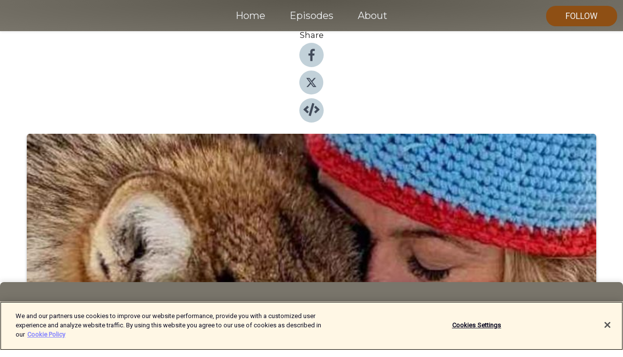

--- FILE ---
content_type: text/html; charset=utf-8
request_url: https://shows.acast.com/5f4c3d8275570c114b445f94/episodes/65edd9f886967e0017cad2b7?
body_size: 15134
content:
<!DOCTYPE html><html><head><meta charSet="utf-8"/><meta name="viewport" content="width=device-width"/><meta name="theme-color" content="#79756b"/><link rel="icon" type="image/png" href="https://open-images.acast.com/shows/5f4c3d8275570c114b445f94/1722800413333-e8b3f6c3-3157-4fe5-a00c-ad807c692d09.jpeg?height=32"/><link rel="stylesheet" data-href="https://fonts.googleapis.com/css?family=Roboto|Montserrat" data-optimized-fonts="true"/><link type="application/rss+xml" rel="alternate" title="HESTENES KLAN" href="https://feeds.acast.com/public/shows/hestenes-klan"/><title>187 - Pølsetantene hadde rett... - HESTENES KLAN | Acast</title><meta name="description" content="Listen to 187 - Pølsetantene hadde rett... from HESTENES KLAN. - Det handler om å ta et oppgjør med hvem vi vil være. Både med tanke på hvordan vi trener dyrene våre og hva slags relasjon vi har til dem, sier hundetrener Gro Saugerud. Dagens episode handler dypest sett om etikk, og er også en jubileumsepisode som markerer milepælen 500.000 nedlastinger! Les mer på www.livebonnevie.no"/><meta name="apple-itunes-app" content="app-id=${show.itunesId}"/><meta name="keywords" content="HESTENES KLAN,hest ,ridning,horsemanship,natur,leadership,Leisure|Hobbies, Leisure"/><meta property="fb:app_id" content="1835552990005756"/><meta property="og:type" content="video.other"/><meta property="og:title" content="187 - Pølsetantene hadde rett... | HESTENES KLAN"/><meta property="og:description" content="Belønningsbasert trening er mer enn godbiter."/><meta property="og:image" content="https://open-images.acast.com/shows/5f4c3d8275570c114b445f94/1710085588147-ed737821adf5cef9ccb4e9d762636775.jpeg?height=315"/><meta property="og:image:width" content="315"/><meta property="og:image:height" content="315"/><meta property="og:url" content="https://shows.acast.com/hestenes-klan/episodes/polsetantene-hadde-rett"/><meta property="og:audio" content="https://open.acast.com/public/streams/5f4c3d8275570c114b445f94/episodes/65edd9f886967e0017cad2b7.mp3"/><meta property="og:audio:secure_url" content="https://open.acast.com/public/streams/5f4c3d8275570c114b445f94/episodes/65edd9f886967e0017cad2b7.mp3"/><meta property="og:audio:type" content="audio/mpeg"/><meta name="twitter:card" content="player"/><meta name="twitter:url" content="https://shows.acast.com/hestenes-klan/episodes/polsetantene-hadde-rett?ref=twitter"/><meta name="twitter:title" content="187 - Pølsetantene hadde rett... | HESTENES KLAN"/><meta name="twitter:site" content="@acast"/><meta name="twitter:description" content="Live Bonnevie"/><meta name="twitter:image" content="https://open-images.acast.com/shows/5f4c3d8275570c114b445f94/1710085588147-ed737821adf5cef9ccb4e9d762636775.jpeg?height=500"/><meta name="twitter:player" content="https://embed.acast.com/$/5f4c3d8275570c114b445f94/65edd9f886967e0017cad2b7??ref=twitter"/><meta name="twitter:player:width" content="400"/><meta name="twitter:player:height" content="190"/><link rel="apple-touch-icon" href="https://open-images.acast.com/shows/5f4c3d8275570c114b445f94/1710085588147-ed737821adf5cef9ccb4e9d762636775.jpeg?height=60"/><link rel="apple-touch-icon" sizes="76x76" href="https://open-images.acast.com/shows/5f4c3d8275570c114b445f94/1710085588147-ed737821adf5cef9ccb4e9d762636775.jpeg?height=72"/><link rel="apple-touch-icon" sizes="120x120" href="https://open-images.acast.com/shows/5f4c3d8275570c114b445f94/1710085588147-ed737821adf5cef9ccb4e9d762636775.jpeg?height=120"/><link rel="apple-touch-icon" sizes="152x152" href="https://open-images.acast.com/shows/5f4c3d8275570c114b445f94/1710085588147-ed737821adf5cef9ccb4e9d762636775.jpeg?height=152"/><link rel="alternate" type="application/json+oembed" href="https://shows.acast.com/api/oembed/5f4c3d8275570c114b445f94/65edd9f886967e0017cad2b7"/><link rel="canonical" href="https://shows.acast.com/hestenes-klan/episodes/polsetantene-hadde-rett"/><meta name="next-head-count" content="36"/><script type="text/javascript">
            (function (w, d, s, l, i) {
            w[l] = w[l] || []; w[l].push({
              'gtm.start':
                new Date().getTime(), event: 'gtm.js'
            }); var f = d.getElementsByTagName(s)[0],
              j = d.createElement(s), dl = l != 'dataLayer' ? '&l=' + l : ''; j.async = true; j.src =
                'https://www.googletagmanager.com/gtm.js?id=' + i + dl; f.parentNode.insertBefore(j, f);
          })(window, document, 'script', 'dataLayer', 'GTM-TN7LJVGR');</script><script type="text/javascript" src="https://cdn.cookielaw.org/consent/95cc7393-f677-4c0d-a249-abbd2bbe4231/OtAutoBlock.js"></script><script src="https://cdn.cookielaw.org/scripttemplates/otSDKStub.js" data-document-language="true" type="text/javascript" data-domain-script="95cc7393-f677-4c0d-a249-abbd2bbe4231"></script><script>function OptanonWrapper() { }</script><link rel="preload" href="/_next/static/css/21a6880349adffd5.css" as="style"/><link rel="stylesheet" href="/_next/static/css/21a6880349adffd5.css" data-n-g=""/><noscript data-n-css=""></noscript><script defer="" nomodule="" src="/_next/static/chunks/polyfills-c67a75d1b6f99dc8.js"></script><script src="/_next/static/chunks/webpack-df327beb42713f18.js" defer=""></script><script src="/_next/static/chunks/framework-0c7baedefba6b077.js" defer=""></script><script src="/_next/static/chunks/main-4e36df1213707c60.js" defer=""></script><script src="/_next/static/chunks/pages/_app-5705366bc2612c9e.js" defer=""></script><script src="/_next/static/chunks/29107295-52d5ccd9ad2558b9.js" defer=""></script><script src="/_next/static/chunks/257-d641aca84f2a97d6.js" defer=""></script><script src="/_next/static/chunks/646-2a49ecc9e97ef284.js" defer=""></script><script src="/_next/static/chunks/56-a3b1de0b6cd98599.js" defer=""></script><script src="/_next/static/chunks/pages/%5BshowId%5D/episodes/%5BepisodeId%5D-d28e1352f8cb2c35.js" defer=""></script><script src="/_next/static/IAEo1PJG76N2s-ezzkHD6/_buildManifest.js" defer=""></script><script src="/_next/static/IAEo1PJG76N2s-ezzkHD6/_ssgManifest.js" defer=""></script><style data-styled="" data-styled-version="5.3.11">.fAIITM{font-size:2rem;line-height:2rem;}/*!sc*/
data-styled.g2[id="Typography__H1-fsVRJa"]{content:"fAIITM,"}/*!sc*/
.TuejL{font-size:1.3rem;line-height:1.3rem;font-weight:bold;}/*!sc*/
data-styled.g3[id="Typography__H2-jQFsNJ"]{content:"TuejL,"}/*!sc*/
.idhiFy{font-size:1.05rem;line-height:1.05rem;}/*!sc*/
data-styled.g5[id="Typography__H4-fQhpZD"]{content:"idhiFy,"}/*!sc*/
.jsuaZQ{font-size:1rem;}/*!sc*/
data-styled.g6[id="Typography__Body-glXwcD"]{content:"jsuaZQ,"}/*!sc*/
.jzoSpE{-webkit-text-decoration:none;text-decoration:none;color:inherit;}/*!sc*/
data-styled.g13[id="Link__LinkElement-gcUHji"]{content:"jzoSpE,"}/*!sc*/
.coBUmT.coBUmT{font-size:1.1em;min-height:40px;min-width:146px;padding:8px 16px;overflow:hidden;display:-webkit-box;display:-webkit-flex;display:-ms-flexbox;display:flex;-webkit-text-decoration:none;text-decoration:none;-webkit-box-pack:center;-webkit-justify-content:center;-ms-flex-pack:center;justify-content:center;-webkit-transition:background-color 0.5s;transition:background-color 0.5s;border:none;}/*!sc*/
.coBUmT.coBUmT:hover{cursor:pointer;color:#F0F2F5;background-color:#ac6d32;border:none;}/*!sc*/
.coBUmT.coBUmT:active{outline:0 !important;}/*!sc*/
.coBUmT.coBUmT:focus{outline:0 !important;}/*!sc*/
data-styled.g14[id="Buttons__StyledButton-evkogA"]{content:"coBUmT,"}/*!sc*/
.bTZZBG{-webkit-align-self:center;-ms-flex-item-align:center;align-self:center;margin:0 5px;}/*!sc*/
data-styled.g15[id="Buttons__Wrapper-fDfwDG"]{content:"bTZZBG,"}/*!sc*/
.dGNJuX{color:#F0F2F5;background-color:#8e4f14;border-radius:20px;}/*!sc*/
.dGNJuX:focus{border-color:#F0F2F5;color:#F0F2F5;background-color:#8e4f14;border-radius:20px;}/*!sc*/
data-styled.g17[id="Buttons__ButtonBase-deOWHa"]{content:"dGNJuX,"}/*!sc*/
.jucQmV.jucQmV{text-transform:uppercase;}/*!sc*/
data-styled.g18[id="SubscribeButton__FollowButton-kYSCrx"]{content:"jucQmV,"}/*!sc*/
.esfzLv{position:absolute;right:12px;top:12px;}/*!sc*/
data-styled.g19[id="Drawer__SubscribeWrapper-fdZssw"]{content:"esfzLv,"}/*!sc*/
.echmfU{width:50px;height:50px;position:fixed;left:5px;top:5px;cursor:pointer;background:#8e4f14;border-radius:20px;}/*!sc*/
.echmfU span,.echmfU:before,.echmfU:after{height:2px;border-radius:2px;width:40%;position:absolute;left:50%;margin-left:-25%;background:#F0F2F5;}/*!sc*/
.echmfU span{top:50%;margin-top:-1px;text-indent:-9999px;}/*!sc*/
.echmfU:before,.echmfU:after{content:'';-webkit-transition:all 0.3s ease;-webkit-transition:all 0.3s ease;transition:all 0.3s ease;}/*!sc*/
.echmfU:before{top:30%;width:30%;}/*!sc*/
.echmfU:after{bottom:30%;width:50%;}/*!sc*/
.echmfU span.active{display:none;}/*!sc*/
.echmfU.active:before{-webkit-transform:rotate(135deg);-webkit-transform:rotate(135deg);-ms-transform:rotate(135deg);transform:rotate(135deg);top:45%;width:50%;}/*!sc*/
.echmfU.active:after{-webkit-transform:rotate(-135deg);-webkit-transform:rotate(-135deg);-ms-transform:rotate(-135deg);transform:rotate(-135deg);top:45%;width:50%;}/*!sc*/
data-styled.g20[id="Drawer__Hamburger-jihBTa"]{content:"echmfU,"}/*!sc*/
.cFMpeB .ant-drawer-header{border-bottom:0px;}/*!sc*/
.cFMpeB .ant-list-item-content-single{-webkit-box-pack:center;-webkit-justify-content:center;-ms-flex-pack:center;justify-content:center;}/*!sc*/
data-styled.g22[id="Drawer__FullDrawer-cIjuH"]{content:"cFMpeB,"}/*!sc*/
.kTGCyg{z-index:1001;display:-webkit-box;display:-webkit-flex;display:-ms-flexbox;display:flex;-webkit-box-pack:center;-webkit-justify-content:center;-ms-flex-pack:center;justify-content:center;-webkit-align-items:center;-webkit-box-align:center;-ms-flex-align:center;align-items:center;background:#79756b;color:#F0F2F5;min-height:64px;box-shadow:0 1px 5px 0 rgba(0,0,0,0.12);background-image:radial-gradient( ellipse at top,#5b574d,#79756b );}/*!sc*/
data-styled.g27[id="Header__TopBarElement-jCfqCz"]{content:"kTGCyg,"}/*!sc*/
.kkFmye{width:100%;position:fixed;top:0px;left:0px;right:0px;background:transparent;margin:0px;padding:0;z-index:1001;}/*!sc*/
data-styled.g30[id="Header-fhmhdH"]{content:"kkFmye,"}/*!sc*/
.cAXslU{-webkit-align-items:center;-webkit-box-align:center;-ms-flex-align:center;align-items:center;display:-webkit-box;display:-webkit-flex;display:-ms-flexbox;display:flex;-webkit-box-pack:center;-webkit-justify-content:center;-ms-flex-pack:center;justify-content:center;text-align:center;font-size:12px;line-height:12px;font-weight:bold;text-transform:uppercase;margin:5px;}/*!sc*/
data-styled.g31[id="Subscribe__IconName-joHuOw"]{content:"cAXslU,"}/*!sc*/
.fmvySL{margin:5px 10px 5px 5px;}/*!sc*/
data-styled.g32[id="Subscribe__ButtonIconName-jvvJDm"]{content:"fmvySL,"}/*!sc*/
.gbQDmD{display:-webkit-box;display:-webkit-flex;display:-ms-flexbox;display:flex;padding:2px 5px;cursor:pointer;word-break:break-all;-webkit-text-decoration:none;text-decoration:none;border:1px solid #F0F2F5;margin:0px 5px;border-radius:15px;background:#79756b;color:#F0F2F5;}/*!sc*/
.gbQDmD path{fill:#F0F2F5;}/*!sc*/
.gbQDmD:hover{background:#F0F2F5;}/*!sc*/
.gbQDmD:hover .Subscribe__IconName-joHuOw{color:#79756b;}/*!sc*/
.gbQDmD:hover path{fill:#79756b;}/*!sc*/
data-styled.g33[id="Subscribe__SubscribeButton-iuXdSK"]{content:"gbQDmD,"}/*!sc*/
.iDZLbp{-webkit-align-items:center;-webkit-box-align:center;-ms-flex-align:center;align-items:center;display:-webkit-box;display:-webkit-flex;display:-ms-flexbox;display:flex;-webkit-box-pack:center;-webkit-justify-content:center;-ms-flex-pack:center;justify-content:center;margin:5px;}/*!sc*/
data-styled.g34[id="Subscribe__Icon-kulOCb"]{content:"iDZLbp,"}/*!sc*/
.jhFzSe{margin:5px 5px 5px 10px;}/*!sc*/
data-styled.g35[id="Subscribe__ButtonIcon-hylJEF"]{content:"jhFzSe,"}/*!sc*/
.cbYFO{padding:10px 20px;background:#79756b;color:#F0F2F5;border-top:1px solid #5b574d;background-image:radial-gradient( ellipse at top,#979389,transparent ),radial-gradient(ellipse at bottom,#5b574d,transparent);margin-bottom:calc(140px - 4px);}/*!sc*/
data-styled.g36[id="Footer-dMCvEp"]{content:"cbYFO,"}/*!sc*/
.iboUMz{display:-webkit-box;display:-webkit-flex;display:-ms-flexbox;display:flex;-webkit-flex-direction:column;-ms-flex-direction:column;flex-direction:column;justify-items:center;-webkit-align-items:center;-webkit-box-align:center;-ms-flex-align:center;align-items:center;}/*!sc*/
data-styled.g37[id="Footer__Content-dmqHcg"]{content:"iboUMz,"}/*!sc*/
.ljxdEE{text-align:center;padding:10px 0;color:#F0F2F5;}/*!sc*/
data-styled.g38[id="Footer__FooterText-dFsehJ"]{content:"ljxdEE,"}/*!sc*/
.iQSmLw{margin-top:20px;font-size:12px;text-align:center;padding:10px 0;color:#F0F2F5;}/*!sc*/
.iQSmLw a{color:#F0F2F5;-webkit-text-decoration:underline;text-decoration:underline;}/*!sc*/
data-styled.g39[id="Footer__FooterAcastText-gtKwXx"]{content:"iQSmLw,"}/*!sc*/
.cDyTQl.cDyTQl{width:100%;margin:64px auto 0px auto;min-height:100vh;}/*!sc*/
data-styled.g41[id="DefaultLayout__Body-cLUEfV"]{content:"cDyTQl,"}/*!sc*/
.iOGpAj .ant-modal-title{-webkit-letter-spacing:0px;-moz-letter-spacing:0px;-ms-letter-spacing:0px;letter-spacing:0px;font-family:'Telegraf-Bold';font-size:1.25rem;}/*!sc*/
data-styled.g42[id="DefaultLayout__ModalStyled-gYuvQJ"]{content:"iOGpAj,"}/*!sc*/
.dYsFaX{left:0px;right:0px;height:140px;z-index:999;position:fixed;bottom:0px;box-shadow:0 -3px 10px 0 rgba(0,0,0,0.1);background-color:transparent;text-align:center;}/*!sc*/
data-styled.g43[id="DefaultLayout__PlayerFooterElement-iYPywt"]{content:"dYsFaX,"}/*!sc*/
.gXgcXL{display:block;width:100%;height:140px;border:none;top:0px;position:absolute;}/*!sc*/
data-styled.g44[id="DefaultLayout__Iframe-dGHxkF"]{content:"gXgcXL,"}/*!sc*/
*{font-family:Roboto,Verdana,Geneva,Tahoma,sans-serif;}/*!sc*/
h1,h2,h3,h4,h5,h6{font-family:Montserrat;}/*!sc*/
body{margin:0;padding:0;line-height:1.5;-webkit-font-smoothing:antialiased;}/*!sc*/
a{-webkit-text-decoration:none;text-decoration:none;}/*!sc*/
a:hover{color:inherit;}/*!sc*/
.ant-modal-mask{z-index:1001!important;}/*!sc*/
.ant-modal-wrap{z-index:1001!important;}/*!sc*/
data-styled.g45[id="sc-global-enLAFf1"]{content:"sc-global-enLAFf1,"}/*!sc*/
.kkRkKW{-webkit-transition:all 0.3s ease-in-out;transition:all 0.3s ease-in-out;}/*!sc*/
.kkRkKW path{-webkit-transition:all 0.2s ease-in-out;transition:all 0.2s ease-in-out;}/*!sc*/
.kkRkKW:hover{-webkit-transform:scale(1.1);-ms-transform:scale(1.1);transform:scale(1.1);}/*!sc*/
.kkRkKW:hover path{fill:#ffffff;}/*!sc*/
.kkRkKW:hover circle{fill:#3b5998;}/*!sc*/
data-styled.g46[id="facebook__FacebookStyled-bhyJAj"]{content:"kkRkKW,"}/*!sc*/
.fqSfOD{-webkit-transition:all 0.3s ease-in-out;transition:all 0.3s ease-in-out;}/*!sc*/
.fqSfOD path{-webkit-transition:all 0.2s ease-in-out;transition:all 0.2s ease-in-out;}/*!sc*/
.fqSfOD:hover{-webkit-transform:scale(1.1);-ms-transform:scale(1.1);transform:scale(1.1);}/*!sc*/
.fqSfOD:hover path.logo{fill:#fafafa;}/*!sc*/
.fqSfOD:hover path.background{fill:#040404;}/*!sc*/
data-styled.g47[id="twitter__TwitterStyled-iHYlhf"]{content:"fqSfOD,"}/*!sc*/
.hIgNOY{-webkit-transition:all 0.3s ease-in-out;transition:all 0.3s ease-in-out;}/*!sc*/
.hIgNOY path{-webkit-transition:all 0.2s ease-in-out;transition:all 0.2s ease-in-out;}/*!sc*/
.hIgNOY:hover{-webkit-transform:scale(1.1);-ms-transform:scale(1.1);transform:scale(1.1);}/*!sc*/
.hIgNOY:hover path{fill:#ffffff;}/*!sc*/
.hIgNOY:hover circle{fill:#00bfa5;}/*!sc*/
data-styled.g48[id="embed__EmbedStyled-hGbveb"]{content:"hIgNOY,"}/*!sc*/
.fulAmV{display:-webkit-box;display:-webkit-flex;display:-ms-flexbox;display:flex;padding:0;list-style:none;-webkit-box-pack:center;-webkit-justify-content:center;-ms-flex-pack:center;justify-content:center;-webkit-align-items:center;-webkit-box-align:center;-ms-flex-align:center;align-items:center;-webkit-flex-direction:column;-ms-flex-direction:column;flex-direction:column;}/*!sc*/
.fulAmV li{margin:0 10px;}/*!sc*/
data-styled.g51[id="Socials__SocialIcons-gdSusr"]{content:"fulAmV,"}/*!sc*/
.dDciAv{text-align:center;color:#161616;}/*!sc*/
data-styled.g52[id="Socials__ItemTitle-dkqnEN"]{content:"dDciAv,"}/*!sc*/
.kRdDjk span[role='img']{margin-right:1rem;}/*!sc*/
.kRdDjk.kRdDjk{height:auto;font-size:1.1rem;border:0px !important;color:#F0F2F5;background-color:#8e4f14;border:none;border-radius:20px;}/*!sc*/
.kRdDjk.kRdDjk:hover{-webkit-transform:scale(1.03);-ms-transform:scale(1.03);transform:scale(1.03);cursor:pointer;color:#F0F2F5;}/*!sc*/
data-styled.g53[id="PlayButton__PlayButtonStyled-PLKwP"]{content:"kRdDjk,"}/*!sc*/
.ioAIAL{-webkit-align-items:flex-start !important;-webkit-box-align:flex-start !important;-ms-flex-align:flex-start !important;align-items:flex-start !important;-webkit-box-pack:start;-webkit-justify-content:flex-start;-ms-flex-pack:start;justify-content:flex-start;background-color:#fefefe;border-radius:8px;padding:10px 15px !important;margin-top:6px;}/*!sc*/
.ioAIAL .ant-list-item-action{display:-webkit-inline-box;display:-webkit-inline-flex;display:-ms-inline-flexbox;display:inline-flex;-webkit-align-items:center;-webkit-box-align:center;-ms-flex-align:center;align-items:center;margin-inline-start:12px !important;}/*!sc*/
.ioAIAL .ant-list-item-action li{height:100%;display:-webkit-box;display:-webkit-flex;display:-ms-flexbox;display:flex;-webkit-align-items:center;-webkit-box-align:center;-ms-flex-align:center;align-items:center;-webkit-box-pack:center;-webkit-justify-content:center;-ms-flex-pack:center;justify-content:center;}/*!sc*/
data-styled.g54[id="EpisodeListItem__ListItemStyled-iBBHlu"]{content:"ioAIAL,"}/*!sc*/
.iiDLiW{margin-bottom:0.1em;font-weight:bold;}/*!sc*/
data-styled.g55[id="EpisodeListItem__TitleStyled-bnvvwp"]{content:"iiDLiW,"}/*!sc*/
.bUVPdL{width:98px;height:98px;margin-right:10px;border-radius:8px;}/*!sc*/
data-styled.g56[id="EpisodeListItem__EpisodeCover-dETuO"]{content:"bUVPdL,"}/*!sc*/
.jSKFLZ{word-break:break-word;word-wrap:break-word;overflow-wrap:break-word;margin:15px 0px 5px 0px;line-height:21px;height:40px;overflow:hidden;text-overflow:ellipsis;-webkit-line-clamp:2;display:-webkit-box;-webkit-box-orient:vertical;color:#424B5A;}/*!sc*/
data-styled.g57[id="EpisodeListItem__FeatCardSummary-ixygAI"]{content:"jSKFLZ,"}/*!sc*/
.ibWqjy{display:-webkit-box;display:-webkit-flex;display:-ms-flexbox;display:flex;-webkit-flex-direction:column;-ms-flex-direction:column;flex-direction:column;-webkit-box-pack:top;-webkit-justify-content:top;-ms-flex-pack:top;justify-content:top;width:100%;min-height:98px;}/*!sc*/
data-styled.g58[id="EpisodeListItem__EpisodeInfo-dMuDjN"]{content:"ibWqjy,"}/*!sc*/
.hVOIhM{font-size:12px;color:#424B5A;padding:5px 10px 5px 0px;}/*!sc*/
.hVOIhM span[role='img']{margin-right:5px;}/*!sc*/
data-styled.g59[id="EpisodeListItem__Duration-ZldaQ"]{content:"hVOIhM,"}/*!sc*/
.fuCtWx{font-size:12px;color:#424B5A;padding:5px 10px;}/*!sc*/
.fuCtWx span[role='img']{margin-right:5px;}/*!sc*/
data-styled.g60[id="EpisodeListItem__DatePublish-ibxPoH"]{content:"fuCtWx,"}/*!sc*/
.HauGd{font-size:12px;color:#424B5A;padding:5px 10px;}/*!sc*/
data-styled.g61[id="EpisodeListItem__Seasons-cKCWbE"]{content:"HauGd,"}/*!sc*/
.inYIcH{padding:15px 10px;border-top:slimBorder;border-right:slimBorder;border-left:slimBorder;border-bottom:none;text-align:justify;max-height:150px;overflow:hidden;border-radius:4px;box-shadow:inset 0 -10px 10px -10px rgba(0,0,0,0.25);}/*!sc*/
data-styled.g82[id="EpisodeSummary__Wrapper-fDPOry"]{content:"inYIcH,"}/*!sc*/
.jlpHIe{margin:0 5px;}/*!sc*/
data-styled.g83[id="Episode__Dot-crDYYK"]{content:"jlpHIe,"}/*!sc*/
.gkykcU{max-width:1200px;margin:30px auto;padding:0 15px;}/*!sc*/
data-styled.g84[id="Episode__Wrapper-kRXjvm"]{content:"gkykcU,"}/*!sc*/
.cVEzJV{position:relative;padding-bottom:100%;display:block;box-shadow:#bdc3c7 0 5px 5px;width:100%;margin:0 auto;}/*!sc*/
data-styled.g85[id="Episode__Cover-kvqYbk"]{content:"cVEzJV,"}/*!sc*/
.lclhAL{position:absolute;left:0;height:auto;width:100%;border-radius:6px;-webkit-transition:all 0.5s ease-in;transition:all 0.5s ease-in;}/*!sc*/
data-styled.g86[id="Episode__Image-hfuGvq"]{content:"lclhAL,"}/*!sc*/
.eeFwQc{padding:15px 0 15px 0;margin:0px 0px;}/*!sc*/
data-styled.g87[id="Episode__TitleWrapper-iSiqHS"]{content:"eeFwQc,"}/*!sc*/
.glAVQZ{display:-webkit-box;display:-webkit-flex;display:-ms-flexbox;display:flex;-webkit-flex-direction:row;-ms-flex-direction:row;flex-direction:row;-webkit-align-items:center;-webkit-box-align:center;-ms-flex-align:center;align-items:center;-webkit-box-pack:justify;-webkit-justify-content:space-between;-ms-flex-pack:justify;justify-content:space-between;width:100%;padding-right:30px;}/*!sc*/
data-styled.g88[id="Episode__EpisodeInfoWrapperWithButton-elobSB"]{content:"glAVQZ,"}/*!sc*/
.hcCOhk{display:-webkit-box;display:-webkit-flex;display:-ms-flexbox;display:flex;margin-right:15px;}/*!sc*/
data-styled.g89[id="Episode__EpisodeInfoWrapper-faoqtZ"]{content:"hcCOhk,"}/*!sc*/
.GFrje{display:block;margin-bottom:5px;}/*!sc*/
data-styled.g90[id="Episode__DatePublish-eUcRXA"]{content:"GFrje,"}/*!sc*/
.ZGbYc{margin:5vh 0;}/*!sc*/
data-styled.g91[id="Episode__MoreEpisodes-kFxnzW"]{content:"ZGbYc,"}/*!sc*/
.jmTpns{display:-webkit-box;display:-webkit-flex;display:-ms-flexbox;display:flex;text-align:center;-webkit-box-pack:center;-webkit-justify-content:center;-ms-flex-pack:center;justify-content:center;margin-top:20px;margin-bottom:-10px;}/*!sc*/
data-styled.g93[id="Episode__ButtonWrapper-iVKpxA"]{content:"jmTpns,"}/*!sc*/
</style><link rel="stylesheet" href="https://fonts.googleapis.com/css?family=Roboto|Montserrat"/></head><body><div id="__next"><section class="ant-layout css-17eed5t"><header class="Header-fhmhdH kkFmye"><div class="Header__TopBarElement-jCfqCz kTGCyg"><div class="ant-row ant-row-end css-17eed5t"><div class="Drawer__Hamburger-jihBTa echmfU"><span class=""></span></div><div class="Drawer__SubscribeWrapper-fdZssw esfzLv"><div><button id="drawer-follow-button" type="button" class="ant-btn css-17eed5t ant-btn-default Buttons__StyledButton-evkogA coBUmT Buttons__ButtonBase-deOWHa SubscribeButton__FollowButton-kYSCrx dGNJuX jucQmV"><span class="Buttons__Wrapper-fDfwDG bTZZBG">Follow</span></button></div></div></div></div></header><main class="ant-layout-content DefaultLayout__Body-cLUEfV cDyTQl css-17eed5t"><div class="Episode__Wrapper-kRXjvm gkykcU"><div class="ant-row ant-row-center css-17eed5t" style="margin-left:-10px;margin-right:-10px"><div style="padding-left:10px;padding-right:10px" class="ant-col ant-col-xs-0 ant-col-sm-0 ant-col-md-2 css-17eed5t"><div><h4 class="Typography__H4-fQhpZD Socials__ItemTitle-dkqnEN idhiFy dDciAv">Share</h4><ul class="Socials__SocialIcons-gdSusr fulAmV"><li id="share-icon-facebook"><a href="http://www.facebook.com/sharer/sharer.php?u=https://shows.acast.com/hestenes-klan/episodes/polsetantene-hadde-rett" target="_blank" rel="noopener noreferrer"><svg viewBox="-384 -256 1024 1024" width="50" height="50" class="facebook__FacebookStyled-bhyJAj kkRkKW"><circle cx="128" cy="256" r="512" fill="#C2D1D9"></circle><path fill="#424B5A" d="M76.7 512V283H0v-91h76.7v-71.7C76.7 42.4 124.3 0 193.8 0c33.3 0 61.9 2.5 70.2 3.6V85h-48.2c-37.8 0-45.1 18-45.1 44.3V192H256l-11.7 91h-73.6v229"></path></svg></a></li><li id="share-icon-twitter"><a href="http://x.com/intent/tweet?url=https://shows.acast.com/hestenes-klan/episodes/polsetantene-hadde-rett&amp;via=acast&amp;text=HESTENES KLAN" target="_blank" rel="noopener noreferrer"><svg xmlns="http://www.w3.org/2000/svg" shape-rendering="geometricPrecision" text-rendering="geometricPrecision" image-rendering="optimizeQuality" fill-rule="evenodd" clip-rule="evenodd" viewBox="0 0 520 520" width="50" height="50" class="twitter__TwitterStyled-iHYlhf fqSfOD"><path class="background" fill="#C2D1D9" d="M256 0c141.385 0 256 114.615 256 256S397.385 512 256 512 0 397.385 0 256 114.615 0 256 0z"></path><path class="logo" fill="#424B5A" fill-rule="nonzero" d="M318.64 157.549h33.401l-72.973 83.407 85.85 113.495h-67.222l-52.647-68.836-60.242 68.836h-33.423l78.052-89.212-82.354-107.69h68.924l47.59 62.917 55.044-62.917zm-11.724 176.908h18.51L205.95 176.493h-19.86l120.826 157.964z"></path></svg></a></li><li id="share-icon-embed"><a><svg viewBox="-160 -190 960 960" width="50" height="50" class="embed__EmbedStyled-hGbveb hIgNOY"><circle cx="320" cy="290" r="480" fill="#C2D1D9"></circle><path fill="#424B5A" d="M278.9 511.5l-61-17.7c-6.4-1.8-10-8.5-8.2-14.9L346.2 8.7c1.8-6.4 8.5-10 14.9-8.2l61 17.7c6.4 1.8 10 8.5 8.2 14.9L293.8 503.3c-1.9 6.4-8.5 10.1-14.9 8.2zm-114-112.2l43.5-46.4c4.6-4.9 4.3-12.7-.8-17.2L117 256l90.6-79.7c5.1-4.5 5.5-12.3.8-17.2l-43.5-46.4c-4.5-4.8-12.1-5.1-17-.5L3.8 247.2c-5.1 4.7-5.1 12.8 0 17.5l144.1 135.1c4.9 4.6 12.5 4.4 17-.5zm327.2.6l144.1-135.1c5.1-4.7 5.1-12.8 0-17.5L492.1 112.1c-4.8-4.5-12.4-4.3-17 .5L431.6 159c-4.6 4.9-4.3 12.7.8 17.2L523 256l-90.6 79.7c-5.1 4.5-5.5 12.3-.8 17.2l43.5 46.4c4.5 4.9 12.1 5.1 17 .6z"></path></svg></a></li></ul></div></div><div style="padding-left:10px;padding-right:10px" class="ant-col ant-col-xs-12 ant-col-sm-12 ant-col-md-6 css-17eed5t"><div class="Episode__Cover-kvqYbk cVEzJV"><img src="https://open-images.acast.com/shows/5f4c3d8275570c114b445f94/1710085588147-ed737821adf5cef9ccb4e9d762636775.jpeg?height=750" alt="cover art for 187 - Pølsetantene hadde rett..." class="Episode__Image-hfuGvq lclhAL"/></div><br/><button episode="[object Object]" type="button" class="ant-btn css-17eed5t ant-btn-default ant-btn-lg ant-btn-block PlayButton__PlayButtonStyled-PLKwP kRdDjk"><span role="img" aria-label="play-circle" class="anticon anticon-play-circle"><svg viewBox="64 64 896 896" focusable="false" data-icon="play-circle" width="1em" height="1em" fill="currentColor" aria-hidden="true"><path d="M512 64C264.6 64 64 264.6 64 512s200.6 448 448 448 448-200.6 448-448S759.4 64 512 64zm144.1 454.9L437.7 677.8a8.02 8.02 0 01-12.7-6.5V353.7a8 8 0 0112.7-6.5L656.1 506a7.9 7.9 0 010 12.9z"></path></svg></span>Play</button></div><div style="padding-left:10px;padding-right:10px" class="ant-col ant-col-xs-24 ant-col-sm-24 ant-col-md-16 css-17eed5t"><div class="ant-row css-17eed5t"><h1 class="Typography__H1-fsVRJa fAIITM">HESTENES KLAN</h1></div><div class="ant-row css-17eed5t"><div class="Episode__TitleWrapper-iSiqHS eeFwQc"><h2 class="Typography__H2-jQFsNJ TuejL">187 - Pølsetantene hadde rett...</h2><div class="Episode__EpisodeInfoWrapperWithButton-elobSB glAVQZ"><div class="Episode__EpisodeInfoWrapper-faoqtZ hcCOhk"><div><span>Season<!-- --> <!-- -->9</span>, <span>Ep.<!-- --> <!-- -->187</span></div><div class="Episode__Dot-crDYYK jlpHIe">•</div><time dateTime="2024-03-11T03:00:51.046Z" class="Episode__DatePublish-eUcRXA GFrje">mandag 11. mars 2024</time></div></div></div></div><div class="EpisodeSummary__Wrapper-fDPOry inYIcH"><div><p>- Det handler om å ta et oppgjør med hvem vi vil være. Både med tanke på hvordan vi trener dyrene våre og hva slags relasjon vi har til dem, sier hundetrener Gro Saugerud. Dagens episode handler dypest sett om etikk, og er også en jubileumsepisode som markerer milepælen 500.000 nedlastinger! Les mer på www.livebonnevie.no</p></div></div><button type="button" class="ant-btn css-17eed5t ant-btn-text"><span role="img" aria-label="caret-down" class="anticon anticon-caret-down"><svg viewBox="0 0 1024 1024" focusable="false" data-icon="caret-down" width="1em" height="1em" fill="currentColor" aria-hidden="true"><path d="M840.4 300H183.6c-19.7 0-30.7 20.8-18.5 35l328.4 380.8c9.4 10.9 27.5 10.9 37 0L858.9 335c12.2-14.2 1.2-35-18.5-35z"></path></svg></span>Show more</button><div class="Episode__ButtonWrapper-iVKpxA jmTpns"></div><div class="ant-row ant-row-left css-17eed5t" style="margin-top:-5px;margin-bottom:-5px"><a href="https://feeds.acast.com/public/shows/hestenes-klan" id="subscribe-item-RSS" target="_blank" rel="noopener noreferrer nofollow" class="Subscribe__SubscribeButton-iuXdSK gbQDmD"><div class="Subscribe__Icon-kulOCb Subscribe__ButtonIcon-hylJEF iDZLbp jhFzSe"><svg viewBox="0 0 40 40" width="15" height="15"><path fill-rule="evenodd" clip-rule="evenodd" d="M1.48178 0.000801672C22.4588 0.750313 39.2494 17.6483 39.9992 38.5179C40.026 39.3216 39.3744 39.991 38.571 39.9998H34.2863C33.5186 39.9998 32.8938 39.3841 32.8581 38.616C32.1529 21.5491 18.4598 7.84699 1.39252 7.1507C0.615921 7.11506 0.00892639 6.49006 0.00892639 5.72248V1.42902C0.00892639 0.625313 0.678406 -0.0260538 1.48178 0.000801672ZM27.1184 38.4915C26.3686 24.6912 15.3177 13.6224 1.49963 12.8724C0.687332 12.828 0 13.4798 0 14.3006V18.5946C0 19.3441 0.580215 19.9779 1.33003 20.0228C11.3098 20.6741 19.3167 28.6546 19.9684 38.661C20.013 39.411 20.6468 39.991 21.3966 39.991H25.6902C26.5114 39.991 27.163 39.3035 27.1184 38.4915ZM11.4436 34.2781C11.4436 37.4383 8.88177 39.991 5.73075 39.991C2.57973 39.991 0.00892639 37.429 0.00892639 34.2781C0.00892639 31.1273 2.5708 28.5653 5.72182 28.5653C8.87284 28.5653 11.4436 31.118 11.4436 34.2781Z" fill="white"></path></svg></div><div class="Typography__Body-glXwcD Subscribe__IconName-joHuOw Subscribe__ButtonIconName-jvvJDm jsuaZQ cAXslU fmvySL">RSS</div></a></div></div></div><div class="Episode__MoreEpisodes-kFxnzW ZGbYc"><div><div class="ant-row ant-row-space-between css-17eed5t"><h4 class="Typography__H4-fQhpZD idhiFy">More episodes</h4><a href="/hestenes-klan/episodes" class="Link__LinkElement-gcUHji jzoSpE"><h4 class="Typography__H4-fQhpZD idhiFy">View all episodes</h4></a></div><div class="ant-list ant-list-split css-17eed5t"><div class="ant-spin-nested-loading css-17eed5t"><div class="ant-spin-container"><ul class="ant-list-items"><li class="ant-list-item EpisodeListItem__ListItemStyled-iBBHlu ioAIAL"><a id="episode-card-274_-_Hestemeditasjon" href="/hestenes-klan/episodes/274-hestemeditasjon" class="Link__LinkElement-gcUHji jzoSpE"><span class="ant-avatar ant-avatar-circle ant-avatar-image EpisodeListItem__EpisodeCover-dETuO bUVPdL css-17eed5t"><img src="https://open-images.acast.com/shows/5f4c3d8275570c114b445f94/1768742366570-d3440bf9-b5e8-4f95-b269-d42d2ab7689d.jpeg?height=250"/></span></a><div class="EpisodeListItem__EpisodeInfo-dMuDjN ibWqjy"><a id="episode-card-274_-_Hestemeditasjon" href="/hestenes-klan/episodes/274-hestemeditasjon" class="Link__LinkElement-gcUHji jzoSpE"><h2 class="Typography__H2-jQFsNJ EpisodeListItem__TitleStyled-bnvvwp TuejL iiDLiW">274. 274 - Hestemeditasjon</h2></a><div><span class="EpisodeListItem__Duration-ZldaQ hVOIhM"><span role="img" aria-label="clock-circle" class="anticon anticon-clock-circle"><svg viewBox="64 64 896 896" focusable="false" data-icon="clock-circle" width="1em" height="1em" fill="currentColor" aria-hidden="true"><path d="M512 64C264.6 64 64 264.6 64 512s200.6 448 448 448 448-200.6 448-448S759.4 64 512 64zm0 820c-205.4 0-372-166.6-372-372s166.6-372 372-372 372 166.6 372 372-166.6 372-372 372z"></path><path d="M686.7 638.6L544.1 535.5V288c0-4.4-3.6-8-8-8H488c-4.4 0-8 3.6-8 8v275.4c0 2.6 1.2 5 3.3 6.5l165.4 120.6c3.6 2.6 8.6 1.8 11.2-1.7l28.6-39c2.6-3.7 1.8-8.7-1.8-11.2z"></path></svg></span> <!-- -->14:28</span>|<time dateTime="2026-01-19T04:59:00.000Z" class="EpisodeListItem__DatePublish-ibxPoH fuCtWx"><span role="img" aria-label="calendar" class="anticon anticon-calendar"><svg viewBox="64 64 896 896" focusable="false" data-icon="calendar" width="1em" height="1em" fill="currentColor" aria-hidden="true"><path d="M880 184H712v-64c0-4.4-3.6-8-8-8h-56c-4.4 0-8 3.6-8 8v64H384v-64c0-4.4-3.6-8-8-8h-56c-4.4 0-8 3.6-8 8v64H144c-17.7 0-32 14.3-32 32v664c0 17.7 14.3 32 32 32h736c17.7 0 32-14.3 32-32V216c0-17.7-14.3-32-32-32zm-40 656H184V460h656v380zM184 392V256h128v48c0 4.4 3.6 8 8 8h56c4.4 0 8-3.6 8-8v-48h256v48c0 4.4 3.6 8 8 8h56c4.4 0 8-3.6 8-8v-48h128v136H184z"></path></svg></span> <!-- -->mandag 19. januar 2026</time>|<span class="EpisodeListItem__Seasons-cKCWbE HauGd"><span>Season<!-- --> <!-- -->13</span>, <span>Ep.<!-- --> <!-- -->274</span></span></div><div class="EpisodeListItem__FeatCardSummary-ixygAI jSKFLZ">Du kjenner følelsen. Du er egentlig litt sent ute. Du har ting du har måttet rydde unna før du drar til stallen, og det er ting som må ryddes unna etterpå også. Men i noen gylne øyeblikk langt fra den travle hverdagen er det heldigvis mulig å møte en som har all verdens god tid og ta del i en helt unik ro. www.livebonnevie.no </div></div><ul class="ant-list-item-action"><li><button episode="[object Object]" type="button" class="ant-btn css-17eed5t ant-btn-default ant-btn-lg PlayButton__PlayButtonStyled-PLKwP kRdDjk"><span role="img" aria-label="play-circle" class="anticon anticon-play-circle"><svg viewBox="64 64 896 896" focusable="false" data-icon="play-circle" width="1em" height="1em" fill="currentColor" aria-hidden="true"><path d="M512 64C264.6 64 64 264.6 64 512s200.6 448 448 448 448-200.6 448-448S759.4 64 512 64zm144.1 454.9L437.7 677.8a8.02 8.02 0 01-12.7-6.5V353.7a8 8 0 0112.7-6.5L656.1 506a7.9 7.9 0 010 12.9z"></path></svg></span>Play</button></li></ul></li><li class="ant-list-item EpisodeListItem__ListItemStyled-iBBHlu ioAIAL"><a id="episode-card-273_-_Det_startet_så_bra" href="/hestenes-klan/episodes/det-startet-sa-bra" class="Link__LinkElement-gcUHji jzoSpE"><span class="ant-avatar ant-avatar-circle ant-avatar-image EpisodeListItem__EpisodeCover-dETuO bUVPdL css-17eed5t"><img src="https://open-images.acast.com/shows/5f4c3d8275570c114b445f94/1768173622029-c24f9b7b-24c3-4fa3-829c-403abaa43800.jpeg?height=250"/></span></a><div class="EpisodeListItem__EpisodeInfo-dMuDjN ibWqjy"><a id="episode-card-273_-_Det_startet_så_bra" href="/hestenes-klan/episodes/det-startet-sa-bra" class="Link__LinkElement-gcUHji jzoSpE"><h2 class="Typography__H2-jQFsNJ EpisodeListItem__TitleStyled-bnvvwp TuejL iiDLiW">273. 273 - Det startet så bra</h2></a><div><span class="EpisodeListItem__Duration-ZldaQ hVOIhM"><span role="img" aria-label="clock-circle" class="anticon anticon-clock-circle"><svg viewBox="64 64 896 896" focusable="false" data-icon="clock-circle" width="1em" height="1em" fill="currentColor" aria-hidden="true"><path d="M512 64C264.6 64 64 264.6 64 512s200.6 448 448 448 448-200.6 448-448S759.4 64 512 64zm0 820c-205.4 0-372-166.6-372-372s166.6-372 372-372 372 166.6 372 372-166.6 372-372 372z"></path><path d="M686.7 638.6L544.1 535.5V288c0-4.4-3.6-8-8-8H488c-4.4 0-8 3.6-8 8v275.4c0 2.6 1.2 5 3.3 6.5l165.4 120.6c3.6 2.6 8.6 1.8 11.2-1.7l28.6-39c2.6-3.7 1.8-8.7-1.8-11.2z"></path></svg></span> <!-- -->20:39</span>|<time dateTime="2026-01-12T04:59:00.000Z" class="EpisodeListItem__DatePublish-ibxPoH fuCtWx"><span role="img" aria-label="calendar" class="anticon anticon-calendar"><svg viewBox="64 64 896 896" focusable="false" data-icon="calendar" width="1em" height="1em" fill="currentColor" aria-hidden="true"><path d="M880 184H712v-64c0-4.4-3.6-8-8-8h-56c-4.4 0-8 3.6-8 8v64H384v-64c0-4.4-3.6-8-8-8h-56c-4.4 0-8 3.6-8 8v64H144c-17.7 0-32 14.3-32 32v664c0 17.7 14.3 32 32 32h736c17.7 0 32-14.3 32-32V216c0-17.7-14.3-32-32-32zm-40 656H184V460h656v380zM184 392V256h128v48c0 4.4 3.6 8 8 8h56c4.4 0 8-3.6 8-8v-48h256v48c0 4.4 3.6 8 8 8h56c4.4 0 8-3.6 8-8v-48h128v136H184z"></path></svg></span> <!-- -->mandag 12. januar 2026</time>|<span class="EpisodeListItem__Seasons-cKCWbE HauGd"><span>Season<!-- --> <!-- -->13</span>, <span>Ep.<!-- --> <!-- -->273</span></span></div><div class="EpisodeListItem__FeatCardSummary-ixygAI jSKFLZ">Det var 14 blå, strålende sol og gnistrende føre da vi dro fra stallen. Fire stykker. Mannen min, jeg, hesten og hunden. Planen var å rydde opp i vindfall langs en ridesti med motorsaga, brenne bål og spise lunsj i skogen. Den lunsjen ble det aldri noe av. www.livebonnevie.no</div></div><ul class="ant-list-item-action"><li><button episode="[object Object]" type="button" class="ant-btn css-17eed5t ant-btn-default ant-btn-lg PlayButton__PlayButtonStyled-PLKwP kRdDjk"><span role="img" aria-label="play-circle" class="anticon anticon-play-circle"><svg viewBox="64 64 896 896" focusable="false" data-icon="play-circle" width="1em" height="1em" fill="currentColor" aria-hidden="true"><path d="M512 64C264.6 64 64 264.6 64 512s200.6 448 448 448 448-200.6 448-448S759.4 64 512 64zm144.1 454.9L437.7 677.8a8.02 8.02 0 01-12.7-6.5V353.7a8 8 0 0112.7-6.5L656.1 506a7.9 7.9 0 010 12.9z"></path></svg></span>Play</button></li></ul></li><li class="ant-list-item EpisodeListItem__ListItemStyled-iBBHlu ioAIAL"><a id="episode-card-272_-_Ildhestens_år" href="/hestenes-klan/episodes/272-ildhestens-ar" class="Link__LinkElement-gcUHji jzoSpE"><span class="ant-avatar ant-avatar-circle ant-avatar-image EpisodeListItem__EpisodeCover-dETuO bUVPdL css-17eed5t"><img src="https://open-images.acast.com/shows/5f4c3d8275570c114b445f94/1767589743060-f17bf704-49f5-4f97-8493-c0e3aad325a8.jpeg?height=250"/></span></a><div class="EpisodeListItem__EpisodeInfo-dMuDjN ibWqjy"><a id="episode-card-272_-_Ildhestens_år" href="/hestenes-klan/episodes/272-ildhestens-ar" class="Link__LinkElement-gcUHji jzoSpE"><h2 class="Typography__H2-jQFsNJ EpisodeListItem__TitleStyled-bnvvwp TuejL iiDLiW">272. 272 - Ildhestens år</h2></a><div><span class="EpisodeListItem__Duration-ZldaQ hVOIhM"><span role="img" aria-label="clock-circle" class="anticon anticon-clock-circle"><svg viewBox="64 64 896 896" focusable="false" data-icon="clock-circle" width="1em" height="1em" fill="currentColor" aria-hidden="true"><path d="M512 64C264.6 64 64 264.6 64 512s200.6 448 448 448 448-200.6 448-448S759.4 64 512 64zm0 820c-205.4 0-372-166.6-372-372s166.6-372 372-372 372 166.6 372 372-166.6 372-372 372z"></path><path d="M686.7 638.6L544.1 535.5V288c0-4.4-3.6-8-8-8H488c-4.4 0-8 3.6-8 8v275.4c0 2.6 1.2 5 3.3 6.5l165.4 120.6c3.6 2.6 8.6 1.8 11.2-1.7l28.6-39c2.6-3.7 1.8-8.7-1.8-11.2z"></path></svg></span> <!-- -->04:54</span>|<time dateTime="2026-01-05T05:11:43.675Z" class="EpisodeListItem__DatePublish-ibxPoH fuCtWx"><span role="img" aria-label="calendar" class="anticon anticon-calendar"><svg viewBox="64 64 896 896" focusable="false" data-icon="calendar" width="1em" height="1em" fill="currentColor" aria-hidden="true"><path d="M880 184H712v-64c0-4.4-3.6-8-8-8h-56c-4.4 0-8 3.6-8 8v64H384v-64c0-4.4-3.6-8-8-8h-56c-4.4 0-8 3.6-8 8v64H144c-17.7 0-32 14.3-32 32v664c0 17.7 14.3 32 32 32h736c17.7 0 32-14.3 32-32V216c0-17.7-14.3-32-32-32zm-40 656H184V460h656v380zM184 392V256h128v48c0 4.4 3.6 8 8 8h56c4.4 0 8-3.6 8-8v-48h256v48c0 4.4 3.6 8 8 8h56c4.4 0 8-3.6 8-8v-48h128v136H184z"></path></svg></span> <!-- -->mandag 5. januar 2026</time>|<span class="EpisodeListItem__Seasons-cKCWbE HauGd"><span>Season<!-- --> <!-- -->13</span>, <span>Ep.<!-- --> <!-- -->272</span></span></div><div class="EpisodeListItem__FeatCardSummary-ixygAI jSKFLZ">La 2026 bli et år preget av lidenskap, energi, TRANSFORMASJON og nye begynnelser, der du handler med styrke og kreativitet for å skape store endringer. www.livebonnevie.no</div></div><ul class="ant-list-item-action"><li><button episode="[object Object]" type="button" class="ant-btn css-17eed5t ant-btn-default ant-btn-lg PlayButton__PlayButtonStyled-PLKwP kRdDjk"><span role="img" aria-label="play-circle" class="anticon anticon-play-circle"><svg viewBox="64 64 896 896" focusable="false" data-icon="play-circle" width="1em" height="1em" fill="currentColor" aria-hidden="true"><path d="M512 64C264.6 64 64 264.6 64 512s200.6 448 448 448 448-200.6 448-448S759.4 64 512 64zm144.1 454.9L437.7 677.8a8.02 8.02 0 01-12.7-6.5V353.7a8 8 0 0112.7-6.5L656.1 506a7.9 7.9 0 010 12.9z"></path></svg></span>Play</button></li></ul></li><li class="ant-list-item EpisodeListItem__ListItemStyled-iBBHlu ioAIAL"><a id="episode-card-271_-_Hvem_vil_vi_være_for_hestene_våre?" href="/hestenes-klan/episodes/271-hvem-vil-vi-vaere-for-hestene-vare" class="Link__LinkElement-gcUHji jzoSpE"><span class="ant-avatar ant-avatar-circle ant-avatar-image EpisodeListItem__EpisodeCover-dETuO bUVPdL css-17eed5t"><img src="https://open-images.acast.com/shows/5f4c3d8275570c114b445f94/1765757697786-405ea814-841d-4e0a-9de4-1f6956e2944f.jpeg?height=250"/></span></a><div class="EpisodeListItem__EpisodeInfo-dMuDjN ibWqjy"><a id="episode-card-271_-_Hvem_vil_vi_være_for_hestene_våre?" href="/hestenes-klan/episodes/271-hvem-vil-vi-vaere-for-hestene-vare" class="Link__LinkElement-gcUHji jzoSpE"><h2 class="Typography__H2-jQFsNJ EpisodeListItem__TitleStyled-bnvvwp TuejL iiDLiW">271. 271 - Hvem vil vi være for hestene våre?</h2></a><div><span class="EpisodeListItem__Duration-ZldaQ hVOIhM"><span role="img" aria-label="clock-circle" class="anticon anticon-clock-circle"><svg viewBox="64 64 896 896" focusable="false" data-icon="clock-circle" width="1em" height="1em" fill="currentColor" aria-hidden="true"><path d="M512 64C264.6 64 64 264.6 64 512s200.6 448 448 448 448-200.6 448-448S759.4 64 512 64zm0 820c-205.4 0-372-166.6-372-372s166.6-372 372-372 372 166.6 372 372-166.6 372-372 372z"></path><path d="M686.7 638.6L544.1 535.5V288c0-4.4-3.6-8-8-8H488c-4.4 0-8 3.6-8 8v275.4c0 2.6 1.2 5 3.3 6.5l165.4 120.6c3.6 2.6 8.6 1.8 11.2-1.7l28.6-39c2.6-3.7 1.8-8.7-1.8-11.2z"></path></svg></span> <!-- -->08:32</span>|<time dateTime="2025-12-15T04:59:00.000Z" class="EpisodeListItem__DatePublish-ibxPoH fuCtWx"><span role="img" aria-label="calendar" class="anticon anticon-calendar"><svg viewBox="64 64 896 896" focusable="false" data-icon="calendar" width="1em" height="1em" fill="currentColor" aria-hidden="true"><path d="M880 184H712v-64c0-4.4-3.6-8-8-8h-56c-4.4 0-8 3.6-8 8v64H384v-64c0-4.4-3.6-8-8-8h-56c-4.4 0-8 3.6-8 8v64H144c-17.7 0-32 14.3-32 32v664c0 17.7 14.3 32 32 32h736c17.7 0 32-14.3 32-32V216c0-17.7-14.3-32-32-32zm-40 656H184V460h656v380zM184 392V256h128v48c0 4.4 3.6 8 8 8h56c4.4 0 8-3.6 8-8v-48h256v48c0 4.4 3.6 8 8 8h56c4.4 0 8-3.6 8-8v-48h128v136H184z"></path></svg></span> <!-- -->mandag 15. desember 2025</time>|<span class="EpisodeListItem__Seasons-cKCWbE HauGd"><span>Season<!-- --> <!-- -->12</span>, <span>Ep.<!-- --> <!-- -->271</span></span></div><div class="EpisodeListItem__FeatCardSummary-ixygAI jSKFLZ">Hva gjør du når treneren står der bredbeint og insisterer på at hesten din må «settes på plass»? Jo, du stiger av og forlater banen, og så finner du en trener som hjelper deg med å lese hesten din bedre, og gi den mulighet til å svare ja på det du spør om uten å utsettes for ubehag. </div></div><ul class="ant-list-item-action"><li><button episode="[object Object]" type="button" class="ant-btn css-17eed5t ant-btn-default ant-btn-lg PlayButton__PlayButtonStyled-PLKwP kRdDjk"><span role="img" aria-label="play-circle" class="anticon anticon-play-circle"><svg viewBox="64 64 896 896" focusable="false" data-icon="play-circle" width="1em" height="1em" fill="currentColor" aria-hidden="true"><path d="M512 64C264.6 64 64 264.6 64 512s200.6 448 448 448 448-200.6 448-448S759.4 64 512 64zm144.1 454.9L437.7 677.8a8.02 8.02 0 01-12.7-6.5V353.7a8 8 0 0112.7-6.5L656.1 506a7.9 7.9 0 010 12.9z"></path></svg></span>Play</button></li></ul></li><li class="ant-list-item EpisodeListItem__ListItemStyled-iBBHlu ioAIAL"><a id="episode-card-270_-_Hestekvinner_snakker_om_hest_-_VIII" href="/hestenes-klan/episodes/hestekvinner-snakker-om-hest-viii" class="Link__LinkElement-gcUHji jzoSpE"><span class="ant-avatar ant-avatar-circle ant-avatar-image EpisodeListItem__EpisodeCover-dETuO bUVPdL css-17eed5t"><img src="https://open-images.acast.com/shows/5f4c3d8275570c114b445f94/1765147161573-eff82a2f-e7d7-4369-a576-9835ad13e61c.jpeg?height=250"/></span></a><div class="EpisodeListItem__EpisodeInfo-dMuDjN ibWqjy"><a id="episode-card-270_-_Hestekvinner_snakker_om_hest_-_VIII" href="/hestenes-klan/episodes/hestekvinner-snakker-om-hest-viii" class="Link__LinkElement-gcUHji jzoSpE"><h2 class="Typography__H2-jQFsNJ EpisodeListItem__TitleStyled-bnvvwp TuejL iiDLiW">270. 270 - Hestekvinner snakker om hest - VIII</h2></a><div><span class="EpisodeListItem__Duration-ZldaQ hVOIhM"><span role="img" aria-label="clock-circle" class="anticon anticon-clock-circle"><svg viewBox="64 64 896 896" focusable="false" data-icon="clock-circle" width="1em" height="1em" fill="currentColor" aria-hidden="true"><path d="M512 64C264.6 64 64 264.6 64 512s200.6 448 448 448 448-200.6 448-448S759.4 64 512 64zm0 820c-205.4 0-372-166.6-372-372s166.6-372 372-372 372 166.6 372 372-166.6 372-372 372z"></path><path d="M686.7 638.6L544.1 535.5V288c0-4.4-3.6-8-8-8H488c-4.4 0-8 3.6-8 8v275.4c0 2.6 1.2 5 3.3 6.5l165.4 120.6c3.6 2.6 8.6 1.8 11.2-1.7l28.6-39c2.6-3.7 1.8-8.7-1.8-11.2z"></path></svg></span> <!-- -->01:02:18</span>|<time dateTime="2025-12-08T04:59:00.000Z" class="EpisodeListItem__DatePublish-ibxPoH fuCtWx"><span role="img" aria-label="calendar" class="anticon anticon-calendar"><svg viewBox="64 64 896 896" focusable="false" data-icon="calendar" width="1em" height="1em" fill="currentColor" aria-hidden="true"><path d="M880 184H712v-64c0-4.4-3.6-8-8-8h-56c-4.4 0-8 3.6-8 8v64H384v-64c0-4.4-3.6-8-8-8h-56c-4.4 0-8 3.6-8 8v64H144c-17.7 0-32 14.3-32 32v664c0 17.7 14.3 32 32 32h736c17.7 0 32-14.3 32-32V216c0-17.7-14.3-32-32-32zm-40 656H184V460h656v380zM184 392V256h128v48c0 4.4 3.6 8 8 8h56c4.4 0 8-3.6 8-8v-48h256v48c0 4.4 3.6 8 8 8h56c4.4 0 8-3.6 8-8v-48h128v136H184z"></path></svg></span> <!-- -->mandag 8. desember 2025</time>|<span class="EpisodeListItem__Seasons-cKCWbE HauGd"><span>Season<!-- --> <!-- -->12</span>, <span>Ep.<!-- --> <!-- -->270</span></span></div><div class="EpisodeListItem__FeatCardSummary-ixygAI jSKFLZ">- Det slår aldri feil. I det øyeblikket hesten merker at vi lytter og opplever at den kan si “nei”, så får man de ærlige svarene. Og har man først opplevd hestens ærlige JA, vil man ikke ha noe annet, sier dagens gjest Tove Jönnum. Foto: Hanne Bratholm. www.livebonnevie.no✅ JULETILBUD - BØKER✅ HESTENES KLAN - BLOGG✅ FACEBOOKSIDE - ÅPEN✅ FACEBOOK GRUPPE - LUKKET</div></div><ul class="ant-list-item-action"><li><button episode="[object Object]" type="button" class="ant-btn css-17eed5t ant-btn-default ant-btn-lg PlayButton__PlayButtonStyled-PLKwP kRdDjk"><span role="img" aria-label="play-circle" class="anticon anticon-play-circle"><svg viewBox="64 64 896 896" focusable="false" data-icon="play-circle" width="1em" height="1em" fill="currentColor" aria-hidden="true"><path d="M512 64C264.6 64 64 264.6 64 512s200.6 448 448 448 448-200.6 448-448S759.4 64 512 64zm144.1 454.9L437.7 677.8a8.02 8.02 0 01-12.7-6.5V353.7a8 8 0 0112.7-6.5L656.1 506a7.9 7.9 0 010 12.9z"></path></svg></span>Play</button></li></ul></li><li class="ant-list-item EpisodeListItem__ListItemStyled-iBBHlu ioAIAL"><a id="episode-card-269_-_En_halvparade_om_etisk_hestehåndtering" href="/hestenes-klan/episodes/269-en-halvparade-om-etisk-hestehandtering" class="Link__LinkElement-gcUHji jzoSpE"><span class="ant-avatar ant-avatar-circle ant-avatar-image EpisodeListItem__EpisodeCover-dETuO bUVPdL css-17eed5t"><img src="https://open-images.acast.com/shows/5f4c3d8275570c114b445f94/1764539342266-b1502cf1-1cac-42aa-ae70-79f82bc1878a.jpeg?height=250"/></span></a><div class="EpisodeListItem__EpisodeInfo-dMuDjN ibWqjy"><a id="episode-card-269_-_En_halvparade_om_etisk_hestehåndtering" href="/hestenes-klan/episodes/269-en-halvparade-om-etisk-hestehandtering" class="Link__LinkElement-gcUHji jzoSpE"><h2 class="Typography__H2-jQFsNJ EpisodeListItem__TitleStyled-bnvvwp TuejL iiDLiW">269. 269 - En halvparade om etisk hestehåndtering</h2></a><div><span class="EpisodeListItem__Duration-ZldaQ hVOIhM"><span role="img" aria-label="clock-circle" class="anticon anticon-clock-circle"><svg viewBox="64 64 896 896" focusable="false" data-icon="clock-circle" width="1em" height="1em" fill="currentColor" aria-hidden="true"><path d="M512 64C264.6 64 64 264.6 64 512s200.6 448 448 448 448-200.6 448-448S759.4 64 512 64zm0 820c-205.4 0-372-166.6-372-372s166.6-372 372-372 372 166.6 372 372-166.6 372-372 372z"></path><path d="M686.7 638.6L544.1 535.5V288c0-4.4-3.6-8-8-8H488c-4.4 0-8 3.6-8 8v275.4c0 2.6 1.2 5 3.3 6.5l165.4 120.6c3.6 2.6 8.6 1.8 11.2-1.7l28.6-39c2.6-3.7 1.8-8.7-1.8-11.2z"></path></svg></span> <!-- -->07:45</span>|<time dateTime="2025-12-01T04:59:00.000Z" class="EpisodeListItem__DatePublish-ibxPoH fuCtWx"><span role="img" aria-label="calendar" class="anticon anticon-calendar"><svg viewBox="64 64 896 896" focusable="false" data-icon="calendar" width="1em" height="1em" fill="currentColor" aria-hidden="true"><path d="M880 184H712v-64c0-4.4-3.6-8-8-8h-56c-4.4 0-8 3.6-8 8v64H384v-64c0-4.4-3.6-8-8-8h-56c-4.4 0-8 3.6-8 8v64H144c-17.7 0-32 14.3-32 32v664c0 17.7 14.3 32 32 32h736c17.7 0 32-14.3 32-32V216c0-17.7-14.3-32-32-32zm-40 656H184V460h656v380zM184 392V256h128v48c0 4.4 3.6 8 8 8h56c4.4 0 8-3.6 8-8v-48h256v48c0 4.4 3.6 8 8 8h56c4.4 0 8-3.6 8-8v-48h128v136H184z"></path></svg></span> <!-- -->mandag 1. desember 2025</time>|<span class="EpisodeListItem__Seasons-cKCWbE HauGd"><span>Season<!-- --> <!-- -->12</span>, <span>Ep.<!-- --> <!-- -->269</span></span></div><div class="EpisodeListItem__FeatCardSummary-ixygAI jSKFLZ">I dag har jeg valgt å plukke opp et episode-format jeg ikke har brukt på noen år, som jeg pleide å kalle en halvparade. En halvparade er en kortformat-episode som gir deg en smakebit fra faglitteratur, artikler eller kurs jeg har deltatt på, og jeg sitter for tiden og leser Steve Peters bok Horse Brain Science med undertittelen The Neuroscience of ethical horsemanship. www.livebonnevie </div></div><ul class="ant-list-item-action"><li><button episode="[object Object]" type="button" class="ant-btn css-17eed5t ant-btn-default ant-btn-lg PlayButton__PlayButtonStyled-PLKwP kRdDjk"><span role="img" aria-label="play-circle" class="anticon anticon-play-circle"><svg viewBox="64 64 896 896" focusable="false" data-icon="play-circle" width="1em" height="1em" fill="currentColor" aria-hidden="true"><path d="M512 64C264.6 64 64 264.6 64 512s200.6 448 448 448 448-200.6 448-448S759.4 64 512 64zm144.1 454.9L437.7 677.8a8.02 8.02 0 01-12.7-6.5V353.7a8 8 0 0112.7-6.5L656.1 506a7.9 7.9 0 010 12.9z"></path></svg></span>Play</button></li></ul></li><li class="ant-list-item EpisodeListItem__ListItemStyled-iBBHlu ioAIAL"><a id="episode-card-268_-_Hestenes_klan_Norge_Rundt_-_Troms_og_Finnmark_" href="/hestenes-klan/episodes/hestenes-klan-norge-rundt-troms-og-finnmark" class="Link__LinkElement-gcUHji jzoSpE"><span class="ant-avatar ant-avatar-circle ant-avatar-image EpisodeListItem__EpisodeCover-dETuO bUVPdL css-17eed5t"><img src="https://open-images.acast.com/shows/5f4c3d8275570c114b445f94/1763910958769-1de683c6-e6a3-4902-b0b2-cdad55869b8b.jpeg?height=250"/></span></a><div class="EpisodeListItem__EpisodeInfo-dMuDjN ibWqjy"><a id="episode-card-268_-_Hestenes_klan_Norge_Rundt_-_Troms_og_Finnmark_" href="/hestenes-klan/episodes/hestenes-klan-norge-rundt-troms-og-finnmark" class="Link__LinkElement-gcUHji jzoSpE"><h2 class="Typography__H2-jQFsNJ EpisodeListItem__TitleStyled-bnvvwp TuejL iiDLiW">268. 268 - Hestenes klan Norge Rundt - Troms og Finnmark </h2></a><div><span class="EpisodeListItem__Duration-ZldaQ hVOIhM"><span role="img" aria-label="clock-circle" class="anticon anticon-clock-circle"><svg viewBox="64 64 896 896" focusable="false" data-icon="clock-circle" width="1em" height="1em" fill="currentColor" aria-hidden="true"><path d="M512 64C264.6 64 64 264.6 64 512s200.6 448 448 448 448-200.6 448-448S759.4 64 512 64zm0 820c-205.4 0-372-166.6-372-372s166.6-372 372-372 372 166.6 372 372-166.6 372-372 372z"></path><path d="M686.7 638.6L544.1 535.5V288c0-4.4-3.6-8-8-8H488c-4.4 0-8 3.6-8 8v275.4c0 2.6 1.2 5 3.3 6.5l165.4 120.6c3.6 2.6 8.6 1.8 11.2-1.7l28.6-39c2.6-3.7 1.8-8.7-1.8-11.2z"></path></svg></span> <!-- -->01:49:52</span>|<time dateTime="2025-11-24T04:59:00.000Z" class="EpisodeListItem__DatePublish-ibxPoH fuCtWx"><span role="img" aria-label="calendar" class="anticon anticon-calendar"><svg viewBox="64 64 896 896" focusable="false" data-icon="calendar" width="1em" height="1em" fill="currentColor" aria-hidden="true"><path d="M880 184H712v-64c0-4.4-3.6-8-8-8h-56c-4.4 0-8 3.6-8 8v64H384v-64c0-4.4-3.6-8-8-8h-56c-4.4 0-8 3.6-8 8v64H144c-17.7 0-32 14.3-32 32v664c0 17.7 14.3 32 32 32h736c17.7 0 32-14.3 32-32V216c0-17.7-14.3-32-32-32zm-40 656H184V460h656v380zM184 392V256h128v48c0 4.4 3.6 8 8 8h56c4.4 0 8-3.6 8-8v-48h256v48c0 4.4 3.6 8 8 8h56c4.4 0 8-3.6 8-8v-48h128v136H184z"></path></svg></span> <!-- -->mandag 24. november 2025</time>|<span class="EpisodeListItem__Seasons-cKCWbE HauGd"><span>Season<!-- --> <!-- -->12</span>, <span>Ep.<!-- --> <!-- -->268</span></span></div><div class="EpisodeListItem__FeatCardSummary-ixygAI jSKFLZ">Da har jeg omsider kunnet ta opp tråden igjen med serien Hestenes klan - Norge rundt, der det er dere lyttere som har nominert gjestene! Og ambisjonen, for å minne om det, er å intervjue minst én hestekvinne fra hvert fylke og i dag er turen kommet til Troms og Finnmark! Du får møte Anja Josefsen, og vi snakker om rideskoler, natural horsemanship, akademisk og klassisk dressur, klikkertrening, indre og ytre motivasjon og maktbalansen mellom hest og menneske, for å nevne noe.Relevante linker:✅ Hestenes klans blogg✅ Påmelding til Q&amp;A✅ Ny roman: Før løvet faller</div></div><ul class="ant-list-item-action"><li><button episode="[object Object]" type="button" class="ant-btn css-17eed5t ant-btn-default ant-btn-lg PlayButton__PlayButtonStyled-PLKwP kRdDjk"><span role="img" aria-label="play-circle" class="anticon anticon-play-circle"><svg viewBox="64 64 896 896" focusable="false" data-icon="play-circle" width="1em" height="1em" fill="currentColor" aria-hidden="true"><path d="M512 64C264.6 64 64 264.6 64 512s200.6 448 448 448 448-200.6 448-448S759.4 64 512 64zm144.1 454.9L437.7 677.8a8.02 8.02 0 01-12.7-6.5V353.7a8 8 0 0112.7-6.5L656.1 506a7.9 7.9 0 010 12.9z"></path></svg></span>Play</button></li></ul></li><li class="ant-list-item EpisodeListItem__ListItemStyled-iBBHlu ioAIAL"><a id="episode-card-TRAILER:_Episode_268" href="/hestenes-klan/episodes/trailer-episode-268" class="Link__LinkElement-gcUHji jzoSpE"><span class="ant-avatar ant-avatar-circle ant-avatar-image EpisodeListItem__EpisodeCover-dETuO bUVPdL css-17eed5t"><img src="https://open-images.acast.com/shows/5f4c3d8275570c114b445f94/1763910205483-e7cba402-95ea-436f-81de-ba3b2cd85c95.jpeg?height=250"/></span></a><div class="EpisodeListItem__EpisodeInfo-dMuDjN ibWqjy"><a id="episode-card-TRAILER:_Episode_268" href="/hestenes-klan/episodes/trailer-episode-268" class="Link__LinkElement-gcUHji jzoSpE"><h2 class="Typography__H2-jQFsNJ EpisodeListItem__TitleStyled-bnvvwp TuejL iiDLiW">TRAILER: Episode 268</h2></a><div><span class="EpisodeListItem__Duration-ZldaQ hVOIhM"><span role="img" aria-label="clock-circle" class="anticon anticon-clock-circle"><svg viewBox="64 64 896 896" focusable="false" data-icon="clock-circle" width="1em" height="1em" fill="currentColor" aria-hidden="true"><path d="M512 64C264.6 64 64 264.6 64 512s200.6 448 448 448 448-200.6 448-448S759.4 64 512 64zm0 820c-205.4 0-372-166.6-372-372s166.6-372 372-372 372 166.6 372 372-166.6 372-372 372z"></path><path d="M686.7 638.6L544.1 535.5V288c0-4.4-3.6-8-8-8H488c-4.4 0-8 3.6-8 8v275.4c0 2.6 1.2 5 3.3 6.5l165.4 120.6c3.6 2.6 8.6 1.8 11.2-1.7l28.6-39c2.6-3.7 1.8-8.7-1.8-11.2z"></path></svg></span> <!-- -->01:22</span>|<time dateTime="2025-11-23T15:11:51.441Z" class="EpisodeListItem__DatePublish-ibxPoH fuCtWx"><span role="img" aria-label="calendar" class="anticon anticon-calendar"><svg viewBox="64 64 896 896" focusable="false" data-icon="calendar" width="1em" height="1em" fill="currentColor" aria-hidden="true"><path d="M880 184H712v-64c0-4.4-3.6-8-8-8h-56c-4.4 0-8 3.6-8 8v64H384v-64c0-4.4-3.6-8-8-8h-56c-4.4 0-8 3.6-8 8v64H144c-17.7 0-32 14.3-32 32v664c0 17.7 14.3 32 32 32h736c17.7 0 32-14.3 32-32V216c0-17.7-14.3-32-32-32zm-40 656H184V460h656v380zM184 392V256h128v48c0 4.4 3.6 8 8 8h56c4.4 0 8-3.6 8-8v-48h256v48c0 4.4 3.6 8 8 8h56c4.4 0 8-3.6 8-8v-48h128v136H184z"></path></svg></span> <!-- -->søndag 23. november 2025</time>|<span class="EpisodeListItem__Seasons-cKCWbE HauGd"><span>Season<!-- --> <!-- -->12</span></span></div><div class="EpisodeListItem__FeatCardSummary-ixygAI jSKFLZ">Da er vi omsider i gang med serien "Hestenes klan - Norge rundt" igjen og denne gangen går turen til Troms og Finnmark! Her er en smakebit fra morgendagens episode! Enjoy! </div></div><ul class="ant-list-item-action"><li><button episode="[object Object]" type="button" class="ant-btn css-17eed5t ant-btn-default ant-btn-lg PlayButton__PlayButtonStyled-PLKwP kRdDjk"><span role="img" aria-label="play-circle" class="anticon anticon-play-circle"><svg viewBox="64 64 896 896" focusable="false" data-icon="play-circle" width="1em" height="1em" fill="currentColor" aria-hidden="true"><path d="M512 64C264.6 64 64 264.6 64 512s200.6 448 448 448 448-200.6 448-448S759.4 64 512 64zm144.1 454.9L437.7 677.8a8.02 8.02 0 01-12.7-6.5V353.7a8 8 0 0112.7-6.5L656.1 506a7.9 7.9 0 010 12.9z"></path></svg></span>Play</button></li></ul></li><li class="ant-list-item EpisodeListItem__ListItemStyled-iBBHlu ioAIAL"><a id="episode-card-267_-_Jeg_er_ingen_hest..." href="/hestenes-klan/episodes/267-jeg-er-ingen-hest" class="Link__LinkElement-gcUHji jzoSpE"><span class="ant-avatar ant-avatar-circle ant-avatar-image EpisodeListItem__EpisodeCover-dETuO bUVPdL css-17eed5t"><img src="https://open-images.acast.com/shows/5f4c3d8275570c114b445f94/1763356061960-976f5914-cbe0-4bb1-8b54-205def0e4599.jpeg?height=250"/></span></a><div class="EpisodeListItem__EpisodeInfo-dMuDjN ibWqjy"><a id="episode-card-267_-_Jeg_er_ingen_hest..." href="/hestenes-klan/episodes/267-jeg-er-ingen-hest" class="Link__LinkElement-gcUHji jzoSpE"><h2 class="Typography__H2-jQFsNJ EpisodeListItem__TitleStyled-bnvvwp TuejL iiDLiW">267. 267 - Jeg er ingen hest...</h2></a><div><span class="EpisodeListItem__Duration-ZldaQ hVOIhM"><span role="img" aria-label="clock-circle" class="anticon anticon-clock-circle"><svg viewBox="64 64 896 896" focusable="false" data-icon="clock-circle" width="1em" height="1em" fill="currentColor" aria-hidden="true"><path d="M512 64C264.6 64 64 264.6 64 512s200.6 448 448 448 448-200.6 448-448S759.4 64 512 64zm0 820c-205.4 0-372-166.6-372-372s166.6-372 372-372 372 166.6 372 372-166.6 372-372 372z"></path><path d="M686.7 638.6L544.1 535.5V288c0-4.4-3.6-8-8-8H488c-4.4 0-8 3.6-8 8v275.4c0 2.6 1.2 5 3.3 6.5l165.4 120.6c3.6 2.6 8.6 1.8 11.2-1.7l28.6-39c2.6-3.7 1.8-8.7-1.8-11.2z"></path></svg></span> <!-- -->20:57</span>|<time dateTime="2025-11-17T05:16:18.633Z" class="EpisodeListItem__DatePublish-ibxPoH fuCtWx"><span role="img" aria-label="calendar" class="anticon anticon-calendar"><svg viewBox="64 64 896 896" focusable="false" data-icon="calendar" width="1em" height="1em" fill="currentColor" aria-hidden="true"><path d="M880 184H712v-64c0-4.4-3.6-8-8-8h-56c-4.4 0-8 3.6-8 8v64H384v-64c0-4.4-3.6-8-8-8h-56c-4.4 0-8 3.6-8 8v64H144c-17.7 0-32 14.3-32 32v664c0 17.7 14.3 32 32 32h736c17.7 0 32-14.3 32-32V216c0-17.7-14.3-32-32-32zm-40 656H184V460h656v380zM184 392V256h128v48c0 4.4 3.6 8 8 8h56c4.4 0 8-3.6 8-8v-48h256v48c0 4.4 3.6 8 8 8h56c4.4 0 8-3.6 8-8v-48h128v136H184z"></path></svg></span> <!-- -->mandag 17. november 2025</time>|<span class="EpisodeListItem__Seasons-cKCWbE HauGd"><span>Season<!-- --> <!-- -->12</span>, <span>Ep.<!-- --> <!-- -->267</span></span></div><div class="EpisodeListItem__FeatCardSummary-ixygAI jSKFLZ">Danmark tillater nå bruk av bittløst hodelag opp til grand prix nivå i dressur, og her bør Norge følge etter. I dagens episode leser jeg et kapittel fra romanen Før løvet faller, som et innlegg i debatten om bruk av nettopp bitt. Før løvet faller er en frittstående roman i samme serie som bestselgeren Hestenes klan som kom ut i 2010. www.livebonnevie.no</div></div><ul class="ant-list-item-action"><li><button episode="[object Object]" type="button" class="ant-btn css-17eed5t ant-btn-default ant-btn-lg PlayButton__PlayButtonStyled-PLKwP kRdDjk"><span role="img" aria-label="play-circle" class="anticon anticon-play-circle"><svg viewBox="64 64 896 896" focusable="false" data-icon="play-circle" width="1em" height="1em" fill="currentColor" aria-hidden="true"><path d="M512 64C264.6 64 64 264.6 64 512s200.6 448 448 448 448-200.6 448-448S759.4 64 512 64zm144.1 454.9L437.7 677.8a8.02 8.02 0 01-12.7-6.5V353.7a8 8 0 0112.7-6.5L656.1 506a7.9 7.9 0 010 12.9z"></path></svg></span>Play</button></li></ul></li></ul></div></div></div></div></div></div></main><footer class="Footer-dMCvEp cbYFO"><div class="Footer__Content-dmqHcg iboUMz"><div class="ant-row ant-row-center css-17eed5t" style="margin-top:-5px;margin-bottom:-5px"></div><div class="Typography__Body-glXwcD Footer__FooterText-dFsehJ jsuaZQ ljxdEE">Copyright<!-- --> <!-- -->Live Bonnevie</div><div class="Typography__Body-glXwcD Footer__FooterAcastText-gtKwXx jsuaZQ iQSmLw">Hosted with ❤️ by <a target="_blank" rel="noopener noreferrer" href="https://acast.com">Acast</a></div></div></footer><div class="DefaultLayout__PlayerFooterElement-iYPywt dYsFaX"><iframe id="main-player-iframe" src="https://embed.acast.com/$/5f4c3d8275570c114b445f94/65edd9f886967e0017cad2b7?bgColor=79756b&amp;accentColor=F0F2F5" allow="autoplay" class="DefaultLayout__Iframe-dGHxkF gXgcXL"></iframe></div></section></div><script id="__NEXT_DATA__" type="application/json">{"props":{"pageProps":{"show":{"title":"HESTENES KLAN","alias":"hestenes-klan","creationDate":"2020-08-31T00:00:02.000Z","publishDate":"2026-01-19T04:59:39.310Z","subtitle":"Live Bonnevie","summary":"\u003cp\u003eNorges største podkast om hester og hestefolk! Forfatter Live Bonnevie gir deg en ny episode om menneskets viktigste venn hver mandag kl. 06.00!\u003c/p\u003e","link":"http://www.hestenesklan.no","lang":"nb","copyright":"Live Bonnevie","author":"Live Bonnevie","ownerName":"Live Bonnevie","ownerEmail":"post@livebonnevie.no","categorie1":"Leisure|Hobbies","categorie2":"Leisure","categorie3":null,"keywords":"hest ,ridning,horsemanship,natur,leadership","explicit":false,"type":"episodic","cover":{"filename":"1722800413333-e8b3f6c3-3157-4fe5-a00c-ad807c692d09.jpeg","filetype":"image/jpeg","originalname":"","size":692706,"url":"https://assets.pippa.io/shows/5f4c3d8275570c114b445f94/1722800413333-e8b3f6c3-3157-4fe5-a00c-ad807c692d09.jpeg"},"status":"published","isHosted":true,"itunesId":"1507668358","spotifyUri":"spotify:show:1IRSe2tZ3aFGpWo4NCRyjN","domain":"","website":{"title":null,"subtitle":null,"hosts":[],"podcastImage":{"filename":null,"originalname":null,"size":null,"url":null,"_id":"66aa9df23c23ffff3ace0200"},"defaultColor":"#79756b","primaryColor":"#bbbbb0","secondaryColor":"#8e4f14","theme":"custom","fontHeading":"Montserrat","fontBody":"Roboto","cornerStyle":"rounded","facebookPixelId":null,"googleAnalyticsId":null,"facebookAppId":null,"disqusUrl":null,"commentSelected":"none","facebookId":null,"patreonId":null,"itunesId":null,"acastId":null,"twitterId":null,"instagramId":null,"externalLinks":[],"enabledPlayerLinks":["itunes","pocketCasts","googlePodcasts","acast","castbox","spotify","overcast","amazonMusic","castro"],"customPlayerLinks":[],"headerCover":{"overlay":"none","blur":0,"image":{"_id":"66aa9df23c23ffff3ace0201"},"opacity":100}},"redirect":false,"network":"600764d0795a1c638da16d32","disabled":false,"globalEpisodeDescription":{"enabled":false},"_id":"5f4c3d8275570c114b445f94","isStarter":false,"canCustomizeShowWebsite":true,"acastPlusBuyLink":false},"episodes":{"info":{"page":1,"total":326},"results":[{"title":"274 - Hestemeditasjon","alias":"274-hestemeditasjon","show":"5f4c3d8275570c114b445f94","owner":"5f2ff914f349595f89a6728a","creationDate":"2026-01-18T13:26:31.770Z","publishDate":"2026-01-19T04:59:00.000Z","subtitle":"Trekk pusten litt dypere og senk volumet ","summary":"\u003cp\u003eDu kjenner følelsen. Du er egentlig litt sent ute. Du har ting du har måttet rydde unna før du drar til stallen, og det er ting som må ryddes unna etterpå også. Men i noen gylne øyeblikk langt fra den travle hverdagen er det heldigvis mulig å møte en som har all verdens god tid og ta del i en helt unik ro. \u003ca href=\"https://www.livebonnevie.no/\" rel=\"noopener noreferrer\" target=\"_blank\"\u003ewww.livebonnevie.no \u003c/a\u003e\u003c/p\u003e","season":13,"episodeNumber":274,"type":"full","explicit":false,"duration":868.31025,"cover":{"filename":"1768742366570-d3440bf9-b5e8-4f95-b269-d42d2ab7689d.jpeg","filetype":"image/jpeg","originalname":"","size":1289215,"url":"https://assets.pippa.io/shows/5f4c3d8275570c114b445f94/1768742366570-d3440bf9-b5e8-4f95-b269-d42d2ab7689d.jpeg"},"status":"published","transcript":{},"_id":"696cdf871e4bca00bfa48d2d"},{"title":"273 - Det startet så bra","alias":"det-startet-sa-bra","show":"5f4c3d8275570c114b445f94","owner":"5f2ff914f349595f89a6728a","creationDate":"2026-01-11T23:23:14.285Z","publishDate":"2026-01-12T04:59:00.000Z","subtitle":"Noen ganger kjennes marginene altfor små...","summary":"\u003cp\u003eDet var 14 blå, strålende sol og gnistrende føre da vi dro fra stallen. Fire stykker. Mannen min, jeg, hesten og hunden. Planen var å rydde opp i vindfall langs en ridesti med motorsaga, brenne bål og spise lunsj i skogen. Den lunsjen ble det aldri noe av. \u003ca href=\"https://www.livebonnevie.no/\" rel=\"noopener noreferrer\" target=\"_blank\"\u003ewww.livebonnevie.no\u003c/a\u003e\u003c/p\u003e","season":13,"episodeNumber":273,"type":"full","explicit":false,"duration":1239.458,"cover":{"filename":"1768173622029-c24f9b7b-24c3-4fa3-829c-403abaa43800.jpeg","filetype":"image/jpeg","originalname":"","size":262386,"url":"https://assets.pippa.io/shows/5f4c3d8275570c114b445f94/1768173622029-c24f9b7b-24c3-4fa3-829c-403abaa43800.jpeg"},"status":"published","transcript":{},"_id":"696430e288da0c07c1594f47"},{"title":"272 - Ildhestens år","alias":"272-ildhestens-ar","show":"5f4c3d8275570c114b445f94","owner":"5f2ff914f349595f89a6728a","creationDate":"2026-01-05T05:11:44.025Z","publishDate":"2026-01-05T05:11:43.675Z","subtitle":"Et år for transformasjon og nye begynnelser","summary":"\u003cp\u003eLa 2026 bli et år preget av lidenskap, energi, TRANSFORMASJON og nye begynnelser, der du handler med styrke og kreativitet for å skape store endringer. \u003ca href=\"https://www.livebonnevie.no/\" rel=\"noopener noreferrer\" target=\"_blank\"\u003ewww.livebonnevie.no\u003c/a\u003e\u003c/p\u003e","season":13,"episodeNumber":272,"type":"full","explicit":false,"duration":294.7135,"cover":{"filename":"1767589743060-f17bf704-49f5-4f97-8493-c0e3aad325a8.jpeg","filetype":"image/jpeg","originalname":"","size":310575,"url":"https://assets.pippa.io/shows/5f4c3d8275570c114b445f94/1767589743060-f17bf704-49f5-4f97-8493-c0e3aad325a8.jpeg"},"status":"published","transcript":{},"_id":"695b481018c941d6d68dbfdc"},{"title":"271 - Hvem vil vi være for hestene våre?","alias":"271-hvem-vil-vi-vaere-for-hestene-vare","show":"5f4c3d8275570c114b445f94","owner":"5f2ff914f349595f89a6728a","creationDate":"2025-12-15T00:27:11.987Z","publishDate":"2025-12-15T04:59:00.000Z","subtitle":"Og hvem tenker vi egentlig at de skal være for oss??","summary":"\u003cp\u003eHva gjør du når treneren står der bredbeint og insisterer på at hesten din må «settes på plass»? Jo, du stiger av og forlater banen, og så finner du en trener som hjelper deg med å lese hesten din bedre, og gi den mulighet til å svare ja på det du spør om uten å utsettes for ubehag. \u003c/p\u003e","season":12,"episodeNumber":271,"type":"full","explicit":false,"duration":512.574708,"cover":{"filename":"1765757697786-405ea814-841d-4e0a-9de4-1f6956e2944f.jpeg","filetype":"image/jpeg","originalname":"","size":711985,"url":"https://assets.pippa.io/shows/5f4c3d8275570c114b445f94/1765757697786-405ea814-841d-4e0a-9de4-1f6956e2944f.jpeg"},"status":"published","transcript":{},"_id":"693f55df41eacf5e81e9b6fc"},{"title":"270 - Hestekvinner snakker om hest - VIII","alias":"hestekvinner-snakker-om-hest-viii","show":"5f4c3d8275570c114b445f94","owner":"5f2ff914f349595f89a6728a","creationDate":"2025-12-07T22:42:34.444Z","publishDate":"2025-12-08T04:59:00.000Z","subtitle":"Det er flest av oss som ikke er best i verden...","summary":"\u003cp\u003e- Det slår aldri feil. I det øyeblikket hesten merker at vi lytter og opplever at den kan si “nei”, så får man de ærlige svarene. Og har man først opplevd hestens ærlige JA, vil man ikke ha noe annet, sier dagens gjest Tove Jönnum. Foto: Hanne Bratholm. \u003ca href=\"https://www.livebonnevie.no/\" rel=\"noopener noreferrer\" target=\"_blank\"\u003ewww.livebonnevie.no\u003c/a\u003e\u003c/p\u003e\u003cp\u003e\u003cbr\u003e\u003c/p\u003e\u003cp\u003e✅ \u003ca href=\"https://www.livebonnevie.no/juletilbud2025\" rel=\"noopener noreferrer\" target=\"_blank\"\u003eJULETILBUD - BØKER\u003c/a\u003e\u003c/p\u003e\u003cp\u003e✅ \u003ca href=\"https://www.facebook.com/hestenesklan/\" rel=\"noopener noreferrer\" target=\"_blank\"\u003eHESTENES KLAN - BLOGG\u003c/a\u003e\u003c/p\u003e\u003cp\u003e✅ \u003ca href=\"https://www.facebook.com/hestenesklan/\" rel=\"noopener noreferrer\" target=\"_blank\"\u003eFACEBOOKSIDE - ÅPEN\u003c/a\u003e\u003c/p\u003e\u003cp\u003e✅ \u003ca href=\"https://www.facebook.com/groups/clanofthehorses\" rel=\"noopener noreferrer\" target=\"_blank\"\u003eFACEBOOK GRUPPE - LUKKET\u003c/a\u003e\u003c/p\u003e","season":12,"episodeNumber":270,"type":"full","explicit":false,"duration":3738.853917,"cover":{"filename":"1765147161573-eff82a2f-e7d7-4369-a576-9835ad13e61c.jpeg","filetype":"image/jpeg","originalname":"","size":280978,"url":"https://assets.pippa.io/shows/5f4c3d8275570c114b445f94/1765147161573-eff82a2f-e7d7-4369-a576-9835ad13e61c.jpeg"},"status":"published","transcript":{},"_id":"693602daaef2c71c1d8eb70f"},{"title":"269 - En halvparade om etisk hestehåndtering","alias":"269-en-halvparade-om-etisk-hestehandtering","show":"5f4c3d8275570c114b445f94","owner":"5f2ff914f349595f89a6728a","creationDate":"2025-11-30T21:54:35.770Z","publishDate":"2025-12-01T04:59:00.000Z","subtitle":"Det handler ikke om teknikk, men etikk...","summary":"\u003cp\u003eI dag har jeg valgt å plukke opp et episode-format jeg ikke har brukt på noen år, som jeg pleide å kalle en halvparade. En halvparade er en kortformat-episode som gir deg en smakebit fra faglitteratur, artikler eller kurs jeg har deltatt på, og jeg sitter for tiden og leser Steve Peters bok Horse Brain Science med undertittelen The Neuroscience of ethical horsemanship. \u003ca href=\"https://www.livebonnevie.no/\" rel=\"noopener noreferrer\" target=\"_blank\"\u003ewww.livebonnevie \u003c/a\u003e\u003c/p\u003e\u003ch3\u003e\u003cbr\u003e\u003c/h3\u003e\u003ch3\u003e\u003cbr\u003e\u003c/h3\u003e\u003cp\u003e\u003cbr\u003e\u003c/p\u003e","season":12,"episodeNumber":269,"type":"full","explicit":false,"duration":465.031875,"cover":{"filename":"1764539342266-b1502cf1-1cac-42aa-ae70-79f82bc1878a.jpeg","filetype":"image/jpeg","originalname":"","size":258748,"url":"https://assets.pippa.io/shows/5f4c3d8275570c114b445f94/1764539342266-b1502cf1-1cac-42aa-ae70-79f82bc1878a.jpeg"},"status":"published","transcript":{},"_id":"692cbd1bb7087a111030f58a"},{"title":"268 - Hestenes klan Norge Rundt - Troms og Finnmark ","alias":"hestenes-klan-norge-rundt-troms-og-finnmark","show":"5f4c3d8275570c114b445f94","owner":"5f2ff914f349595f89a6728a","creationDate":"2025-11-23T15:23:43.039Z","publishDate":"2025-11-24T04:59:00.000Z","subtitle":"Når indre motivasjon kveles av ytre motivasjon...","summary":"\u003cp\u003eDa har jeg omsider kunnet ta opp tråden igjen med serien Hestenes klan - Norge rundt, der det er dere lyttere som har nominert gjestene!\u0026nbsp;Og ambisjonen, for å minne om det, er å intervjue minst én hestekvinne fra hvert fylke og i dag er turen kommet til Troms og Finnmark! Du får møte Anja Josefsen, og vi snakker om rideskoler, natural horsemanship, akademisk og klassisk dressur, klikkertrening, indre og ytre motivasjon\u0026nbsp;og maktbalansen mellom hest og menneske, for å nevne noe.\u003c/p\u003e\u003cp\u003e\u003cbr\u003e\u003c/p\u003e\u003cp\u003eRelevante linker:\u003c/p\u003e\u003cp\u003e✅ Hestenes klans \u003ca href=\"https://www.livebonnevie.no/blog\" rel=\"noopener noreferrer\" target=\"_blank\"\u003eblogg\u003c/a\u003e\u003c/p\u003e\u003cp\u003e✅ Påmelding til \u003ca href=\"https://www.livebonnevie.no/qa\" rel=\"noopener noreferrer\" target=\"_blank\"\u003eQ\u0026amp;A\u003c/a\u003e\u003c/p\u003e\u003cp\u003e✅ Ny roman: \u003ca href=\"https://www.livebonnevie.no/roman\" rel=\"noopener noreferrer\" target=\"_blank\"\u003eFør løvet faller\u003c/a\u003e\u003c/p\u003e\u003cp\u003e\u003cbr\u003e\u003c/p\u003e\u003cp\u003e\u003cbr\u003e\u003c/p\u003e","season":12,"episodeNumber":268,"type":"full","explicit":false,"duration":6592.966625,"cover":{"filename":"1763910958769-1de683c6-e6a3-4902-b0b2-cdad55869b8b.jpeg","filetype":"image/jpeg","originalname":"","size":1009124,"url":"https://assets.pippa.io/shows/5f4c3d8275570c114b445f94/1763910958769-1de683c6-e6a3-4902-b0b2-cdad55869b8b.jpeg"},"status":"published","transcript":{},"_id":"692326ffe842b164eeb5af77"},{"title":"TRAILER: Episode 268","alias":"trailer-episode-268","show":"5f4c3d8275570c114b445f94","owner":"5f2ff914f349595f89a6728a","creationDate":"2025-11-23T15:11:52.000Z","publishDate":"2025-11-23T15:11:51.441Z","subtitle":"Når indre motivasjon kveles av ytre motivasjon","summary":"\u003cp\u003eDa er vi omsider i gang med serien \"Hestenes klan - Norge rundt\" igjen og denne gangen går turen til Troms og Finnmark! \u003c/p\u003e\u003cp\u003eHer er en smakebit fra morgendagens episode! Enjoy! \u003c/p\u003e","season":12,"type":"trailer","explicit":false,"duration":82.2335,"cover":{"filename":"1763910205483-e7cba402-95ea-436f-81de-ba3b2cd85c95.jpeg","filetype":"image/jpeg","originalname":"","size":318592,"url":"https://assets.pippa.io/shows/5f4c3d8275570c114b445f94/1763910205483-e7cba402-95ea-436f-81de-ba3b2cd85c95.jpeg"},"status":"published","transcript":{},"_id":"692324389274ead23c9a80e1"},{"title":"267 - Jeg er ingen hest...","alias":"267-jeg-er-ingen-hest","show":"5f4c3d8275570c114b445f94","owner":"5f2ff914f349595f89a6728a","creationDate":"2025-11-17T05:16:18.903Z","publishDate":"2025-11-17T05:16:18.633Z","subtitle":"... men det er viktig å vite hvordan hesten min har det.","summary":"\u003cp\u003eDanmark tillater nå bruk av bittløst hodelag opp til grand prix nivå i dressur, og her bør Norge følge etter. I dagens episode leser jeg et kapittel fra romanen Før løvet faller, som et innlegg i debatten om bruk av nettopp bitt. Før løvet faller er en frittstående roman i samme serie som bestselgeren Hestenes klan som kom ut i 2010. \u003ca href=\"https://www.livebonnevie.no/roman\" rel=\"noopener noreferrer\" target=\"_blank\"\u003ewww.livebonnevie.no\u003c/a\u003e\u003c/p\u003e","season":12,"episodeNumber":267,"type":"full","explicit":false,"duration":1257.195125,"cover":{"filename":"1763356061960-976f5914-cbe0-4bb1-8b54-205def0e4599.jpeg","filetype":"image/jpeg","originalname":"","size":217585,"url":"https://assets.pippa.io/shows/5f4c3d8275570c114b445f94/1763356061960-976f5914-cbe0-4bb1-8b54-205def0e4599.jpeg"},"status":"published","transcript":{},"_id":"691aafa22e9210d8a312c960"}]},"episode":{"title":"187 - Pølsetantene hadde rett...","alias":"polsetantene-hadde-rett","show":"5f4c3d8275570c114b445f94","owner":"5f2ff914f349595f89a6728a","creationDate":"2024-03-10T16:04:08.546Z","publishDate":"2024-03-11T03:00:51.046Z","subtitle":"Belønningsbasert trening er mer enn godbiter.","summary":"\u003cp\u003e- Det handler om å ta et oppgjør med hvem vi vil være. Både med tanke på hvordan vi trener dyrene våre og hva slags relasjon vi har til dem, sier hundetrener Gro Saugerud. Dagens episode handler dypest sett om etikk, og er også en jubileumsepisode som markerer milepælen 500.000 nedlastinger! Les mer på www.livebonnevie.no\u003c/p\u003e","season":9,"episodeNumber":187,"type":"full","explicit":false,"duration":4153.417208,"cover":{"filename":"1710085588147-ed737821adf5cef9ccb4e9d762636775.jpeg","filetype":"image/jpeg","originalname":"","size":385314,"url":"https://assets.pippa.io/shows/5f4c3d8275570c114b445f94/1710085588147-ed737821adf5cef9ccb4e9d762636775.jpeg"},"status":"published","transcript":{},"disabled":false,"_id":"65edd9f886967e0017cad2b7"}}},"page":"/[showId]/episodes/[episodeId]","query":{"showId":"5f4c3d8275570c114b445f94","episodeId":"65edd9f886967e0017cad2b7"},"buildId":"IAEo1PJG76N2s-ezzkHD6","isFallback":false,"isExperimentalCompile":false,"gip":true,"scriptLoader":[]}</script><noscript><iframe src="https://www.googletagmanager.com/ns.html?id=GTM-TN7LJVGR" height="0" width="0" style="display:none;visibility:hidden"></iframe></noscript></body></html>